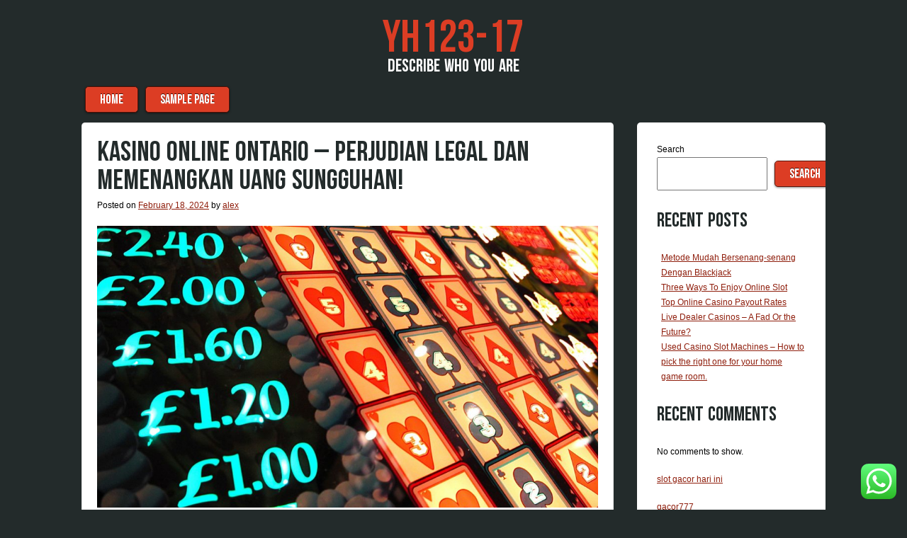

--- FILE ---
content_type: text/html; charset=UTF-8
request_url: https://yh123-17.com/kasino-online-ontario-perjudian-legal-dan-memenangkan-uang-sungguhan/
body_size: 16539
content:

<!DOCTYPE html>
<html lang="en-US">

<head>
<meta charset="UTF-8" />
<meta name="viewport" content="width=device-width" />
<title>Kasino Online Ontario &#8211; Perjudian Legal dan Memenangkan Uang Sungguhan! | Yh123-17</title>
<link rel="profile" href="https://gmpg.org/xfn/11" />
<link rel="pingback" href="https://yh123-17.com/xmlrpc.php" />

<title>Kasino Online Ontario &#8211; Perjudian Legal dan Memenangkan Uang Sungguhan! &#8211; Yh123-17</title>
<meta name='robots' content='max-image-preview:large' />
<link rel="alternate" type="application/rss+xml" title="Yh123-17 &raquo; Feed" href="https://yh123-17.com/feed/" />
<link rel="alternate" type="application/rss+xml" title="Yh123-17 &raquo; Comments Feed" href="https://yh123-17.com/comments/feed/" />
<link rel="alternate" type="application/rss+xml" title="Yh123-17 &raquo; Kasino Online Ontario &#8211; Perjudian Legal dan Memenangkan Uang Sungguhan! Comments Feed" href="https://yh123-17.com/kasino-online-ontario-perjudian-legal-dan-memenangkan-uang-sungguhan/feed/" />
<link rel="alternate" title="oEmbed (JSON)" type="application/json+oembed" href="https://yh123-17.com/wp-json/oembed/1.0/embed?url=https%3A%2F%2Fyh123-17.com%2Fkasino-online-ontario-perjudian-legal-dan-memenangkan-uang-sungguhan%2F" />
<link rel="alternate" title="oEmbed (XML)" type="text/xml+oembed" href="https://yh123-17.com/wp-json/oembed/1.0/embed?url=https%3A%2F%2Fyh123-17.com%2Fkasino-online-ontario-perjudian-legal-dan-memenangkan-uang-sungguhan%2F&#038;format=xml" />
<style id='wp-img-auto-sizes-contain-inline-css' type='text/css'>
img:is([sizes=auto i],[sizes^="auto," i]){contain-intrinsic-size:3000px 1500px}
/*# sourceURL=wp-img-auto-sizes-contain-inline-css */
</style>
<link rel='stylesheet' id='ht_ctc_main_css-css' href='https://yh123-17.com/wp-content/plugins/click-to-chat-for-whatsapp/new/inc/assets/css/main.css?ver=4.18' type='text/css' media='all' />
<style id='wp-emoji-styles-inline-css' type='text/css'>

	img.wp-smiley, img.emoji {
		display: inline !important;
		border: none !important;
		box-shadow: none !important;
		height: 1em !important;
		width: 1em !important;
		margin: 0 0.07em !important;
		vertical-align: -0.1em !important;
		background: none !important;
		padding: 0 !important;
	}
/*# sourceURL=wp-emoji-styles-inline-css */
</style>
<style id='wp-block-library-inline-css' type='text/css'>
:root{--wp-block-synced-color:#7a00df;--wp-block-synced-color--rgb:122,0,223;--wp-bound-block-color:var(--wp-block-synced-color);--wp-editor-canvas-background:#ddd;--wp-admin-theme-color:#007cba;--wp-admin-theme-color--rgb:0,124,186;--wp-admin-theme-color-darker-10:#006ba1;--wp-admin-theme-color-darker-10--rgb:0,107,160.5;--wp-admin-theme-color-darker-20:#005a87;--wp-admin-theme-color-darker-20--rgb:0,90,135;--wp-admin-border-width-focus:2px}@media (min-resolution:192dpi){:root{--wp-admin-border-width-focus:1.5px}}.wp-element-button{cursor:pointer}:root .has-very-light-gray-background-color{background-color:#eee}:root .has-very-dark-gray-background-color{background-color:#313131}:root .has-very-light-gray-color{color:#eee}:root .has-very-dark-gray-color{color:#313131}:root .has-vivid-green-cyan-to-vivid-cyan-blue-gradient-background{background:linear-gradient(135deg,#00d084,#0693e3)}:root .has-purple-crush-gradient-background{background:linear-gradient(135deg,#34e2e4,#4721fb 50%,#ab1dfe)}:root .has-hazy-dawn-gradient-background{background:linear-gradient(135deg,#faaca8,#dad0ec)}:root .has-subdued-olive-gradient-background{background:linear-gradient(135deg,#fafae1,#67a671)}:root .has-atomic-cream-gradient-background{background:linear-gradient(135deg,#fdd79a,#004a59)}:root .has-nightshade-gradient-background{background:linear-gradient(135deg,#330968,#31cdcf)}:root .has-midnight-gradient-background{background:linear-gradient(135deg,#020381,#2874fc)}:root{--wp--preset--font-size--normal:16px;--wp--preset--font-size--huge:42px}.has-regular-font-size{font-size:1em}.has-larger-font-size{font-size:2.625em}.has-normal-font-size{font-size:var(--wp--preset--font-size--normal)}.has-huge-font-size{font-size:var(--wp--preset--font-size--huge)}.has-text-align-center{text-align:center}.has-text-align-left{text-align:left}.has-text-align-right{text-align:right}.has-fit-text{white-space:nowrap!important}#end-resizable-editor-section{display:none}.aligncenter{clear:both}.items-justified-left{justify-content:flex-start}.items-justified-center{justify-content:center}.items-justified-right{justify-content:flex-end}.items-justified-space-between{justify-content:space-between}.screen-reader-text{border:0;clip-path:inset(50%);height:1px;margin:-1px;overflow:hidden;padding:0;position:absolute;width:1px;word-wrap:normal!important}.screen-reader-text:focus{background-color:#ddd;clip-path:none;color:#444;display:block;font-size:1em;height:auto;left:5px;line-height:normal;padding:15px 23px 14px;text-decoration:none;top:5px;width:auto;z-index:100000}html :where(.has-border-color){border-style:solid}html :where([style*=border-top-color]){border-top-style:solid}html :where([style*=border-right-color]){border-right-style:solid}html :where([style*=border-bottom-color]){border-bottom-style:solid}html :where([style*=border-left-color]){border-left-style:solid}html :where([style*=border-width]){border-style:solid}html :where([style*=border-top-width]){border-top-style:solid}html :where([style*=border-right-width]){border-right-style:solid}html :where([style*=border-bottom-width]){border-bottom-style:solid}html :where([style*=border-left-width]){border-left-style:solid}html :where(img[class*=wp-image-]){height:auto;max-width:100%}:where(figure){margin:0 0 1em}html :where(.is-position-sticky){--wp-admin--admin-bar--position-offset:var(--wp-admin--admin-bar--height,0px)}@media screen and (max-width:600px){html :where(.is-position-sticky){--wp-admin--admin-bar--position-offset:0px}}

/*# sourceURL=wp-block-library-inline-css */
</style><style id='wp-block-archives-inline-css' type='text/css'>
.wp-block-archives{box-sizing:border-box}.wp-block-archives-dropdown label{display:block}
/*# sourceURL=https://yh123-17.com/wp-includes/blocks/archives/style.min.css */
</style>
<style id='wp-block-categories-inline-css' type='text/css'>
.wp-block-categories{box-sizing:border-box}.wp-block-categories.alignleft{margin-right:2em}.wp-block-categories.alignright{margin-left:2em}.wp-block-categories.wp-block-categories-dropdown.aligncenter{text-align:center}.wp-block-categories .wp-block-categories__label{display:block;width:100%}
/*# sourceURL=https://yh123-17.com/wp-includes/blocks/categories/style.min.css */
</style>
<style id='wp-block-heading-inline-css' type='text/css'>
h1:where(.wp-block-heading).has-background,h2:where(.wp-block-heading).has-background,h3:where(.wp-block-heading).has-background,h4:where(.wp-block-heading).has-background,h5:where(.wp-block-heading).has-background,h6:where(.wp-block-heading).has-background{padding:1.25em 2.375em}h1.has-text-align-left[style*=writing-mode]:where([style*=vertical-lr]),h1.has-text-align-right[style*=writing-mode]:where([style*=vertical-rl]),h2.has-text-align-left[style*=writing-mode]:where([style*=vertical-lr]),h2.has-text-align-right[style*=writing-mode]:where([style*=vertical-rl]),h3.has-text-align-left[style*=writing-mode]:where([style*=vertical-lr]),h3.has-text-align-right[style*=writing-mode]:where([style*=vertical-rl]),h4.has-text-align-left[style*=writing-mode]:where([style*=vertical-lr]),h4.has-text-align-right[style*=writing-mode]:where([style*=vertical-rl]),h5.has-text-align-left[style*=writing-mode]:where([style*=vertical-lr]),h5.has-text-align-right[style*=writing-mode]:where([style*=vertical-rl]),h6.has-text-align-left[style*=writing-mode]:where([style*=vertical-lr]),h6.has-text-align-right[style*=writing-mode]:where([style*=vertical-rl]){rotate:180deg}
/*# sourceURL=https://yh123-17.com/wp-includes/blocks/heading/style.min.css */
</style>
<style id='wp-block-latest-comments-inline-css' type='text/css'>
ol.wp-block-latest-comments{box-sizing:border-box;margin-left:0}:where(.wp-block-latest-comments:not([style*=line-height] .wp-block-latest-comments__comment)){line-height:1.1}:where(.wp-block-latest-comments:not([style*=line-height] .wp-block-latest-comments__comment-excerpt p)){line-height:1.8}.has-dates :where(.wp-block-latest-comments:not([style*=line-height])),.has-excerpts :where(.wp-block-latest-comments:not([style*=line-height])){line-height:1.5}.wp-block-latest-comments .wp-block-latest-comments{padding-left:0}.wp-block-latest-comments__comment{list-style:none;margin-bottom:1em}.has-avatars .wp-block-latest-comments__comment{list-style:none;min-height:2.25em}.has-avatars .wp-block-latest-comments__comment .wp-block-latest-comments__comment-excerpt,.has-avatars .wp-block-latest-comments__comment .wp-block-latest-comments__comment-meta{margin-left:3.25em}.wp-block-latest-comments__comment-excerpt p{font-size:.875em;margin:.36em 0 1.4em}.wp-block-latest-comments__comment-date{display:block;font-size:.75em}.wp-block-latest-comments .avatar,.wp-block-latest-comments__comment-avatar{border-radius:1.5em;display:block;float:left;height:2.5em;margin-right:.75em;width:2.5em}.wp-block-latest-comments[class*=-font-size] a,.wp-block-latest-comments[style*=font-size] a{font-size:inherit}
/*# sourceURL=https://yh123-17.com/wp-includes/blocks/latest-comments/style.min.css */
</style>
<style id='wp-block-latest-posts-inline-css' type='text/css'>
.wp-block-latest-posts{box-sizing:border-box}.wp-block-latest-posts.alignleft{margin-right:2em}.wp-block-latest-posts.alignright{margin-left:2em}.wp-block-latest-posts.wp-block-latest-posts__list{list-style:none}.wp-block-latest-posts.wp-block-latest-posts__list li{clear:both;overflow-wrap:break-word}.wp-block-latest-posts.is-grid{display:flex;flex-wrap:wrap}.wp-block-latest-posts.is-grid li{margin:0 1.25em 1.25em 0;width:100%}@media (min-width:600px){.wp-block-latest-posts.columns-2 li{width:calc(50% - .625em)}.wp-block-latest-posts.columns-2 li:nth-child(2n){margin-right:0}.wp-block-latest-posts.columns-3 li{width:calc(33.33333% - .83333em)}.wp-block-latest-posts.columns-3 li:nth-child(3n){margin-right:0}.wp-block-latest-posts.columns-4 li{width:calc(25% - .9375em)}.wp-block-latest-posts.columns-4 li:nth-child(4n){margin-right:0}.wp-block-latest-posts.columns-5 li{width:calc(20% - 1em)}.wp-block-latest-posts.columns-5 li:nth-child(5n){margin-right:0}.wp-block-latest-posts.columns-6 li{width:calc(16.66667% - 1.04167em)}.wp-block-latest-posts.columns-6 li:nth-child(6n){margin-right:0}}:root :where(.wp-block-latest-posts.is-grid){padding:0}:root :where(.wp-block-latest-posts.wp-block-latest-posts__list){padding-left:0}.wp-block-latest-posts__post-author,.wp-block-latest-posts__post-date{display:block;font-size:.8125em}.wp-block-latest-posts__post-excerpt,.wp-block-latest-posts__post-full-content{margin-bottom:1em;margin-top:.5em}.wp-block-latest-posts__featured-image a{display:inline-block}.wp-block-latest-posts__featured-image img{height:auto;max-width:100%;width:auto}.wp-block-latest-posts__featured-image.alignleft{float:left;margin-right:1em}.wp-block-latest-posts__featured-image.alignright{float:right;margin-left:1em}.wp-block-latest-posts__featured-image.aligncenter{margin-bottom:1em;text-align:center}
/*# sourceURL=https://yh123-17.com/wp-includes/blocks/latest-posts/style.min.css */
</style>
<style id='wp-block-search-inline-css' type='text/css'>
.wp-block-search__button{margin-left:10px;word-break:normal}.wp-block-search__button.has-icon{line-height:0}.wp-block-search__button svg{height:1.25em;min-height:24px;min-width:24px;width:1.25em;fill:currentColor;vertical-align:text-bottom}:where(.wp-block-search__button){border:1px solid #ccc;padding:6px 10px}.wp-block-search__inside-wrapper{display:flex;flex:auto;flex-wrap:nowrap;max-width:100%}.wp-block-search__label{width:100%}.wp-block-search.wp-block-search__button-only .wp-block-search__button{box-sizing:border-box;display:flex;flex-shrink:0;justify-content:center;margin-left:0;max-width:100%}.wp-block-search.wp-block-search__button-only .wp-block-search__inside-wrapper{min-width:0!important;transition-property:width}.wp-block-search.wp-block-search__button-only .wp-block-search__input{flex-basis:100%;transition-duration:.3s}.wp-block-search.wp-block-search__button-only.wp-block-search__searchfield-hidden,.wp-block-search.wp-block-search__button-only.wp-block-search__searchfield-hidden .wp-block-search__inside-wrapper{overflow:hidden}.wp-block-search.wp-block-search__button-only.wp-block-search__searchfield-hidden .wp-block-search__input{border-left-width:0!important;border-right-width:0!important;flex-basis:0;flex-grow:0;margin:0;min-width:0!important;padding-left:0!important;padding-right:0!important;width:0!important}:where(.wp-block-search__input){appearance:none;border:1px solid #949494;flex-grow:1;font-family:inherit;font-size:inherit;font-style:inherit;font-weight:inherit;letter-spacing:inherit;line-height:inherit;margin-left:0;margin-right:0;min-width:3rem;padding:8px;text-decoration:unset!important;text-transform:inherit}:where(.wp-block-search__button-inside .wp-block-search__inside-wrapper){background-color:#fff;border:1px solid #949494;box-sizing:border-box;padding:4px}:where(.wp-block-search__button-inside .wp-block-search__inside-wrapper) .wp-block-search__input{border:none;border-radius:0;padding:0 4px}:where(.wp-block-search__button-inside .wp-block-search__inside-wrapper) .wp-block-search__input:focus{outline:none}:where(.wp-block-search__button-inside .wp-block-search__inside-wrapper) :where(.wp-block-search__button){padding:4px 8px}.wp-block-search.aligncenter .wp-block-search__inside-wrapper{margin:auto}.wp-block[data-align=right] .wp-block-search.wp-block-search__button-only .wp-block-search__inside-wrapper{float:right}
/*# sourceURL=https://yh123-17.com/wp-includes/blocks/search/style.min.css */
</style>
<style id='wp-block-group-inline-css' type='text/css'>
.wp-block-group{box-sizing:border-box}:where(.wp-block-group.wp-block-group-is-layout-constrained){position:relative}
/*# sourceURL=https://yh123-17.com/wp-includes/blocks/group/style.min.css */
</style>
<style id='global-styles-inline-css' type='text/css'>
:root{--wp--preset--aspect-ratio--square: 1;--wp--preset--aspect-ratio--4-3: 4/3;--wp--preset--aspect-ratio--3-4: 3/4;--wp--preset--aspect-ratio--3-2: 3/2;--wp--preset--aspect-ratio--2-3: 2/3;--wp--preset--aspect-ratio--16-9: 16/9;--wp--preset--aspect-ratio--9-16: 9/16;--wp--preset--color--black: #000000;--wp--preset--color--cyan-bluish-gray: #abb8c3;--wp--preset--color--white: #ffffff;--wp--preset--color--pale-pink: #f78da7;--wp--preset--color--vivid-red: #cf2e2e;--wp--preset--color--luminous-vivid-orange: #ff6900;--wp--preset--color--luminous-vivid-amber: #fcb900;--wp--preset--color--light-green-cyan: #7bdcb5;--wp--preset--color--vivid-green-cyan: #00d084;--wp--preset--color--pale-cyan-blue: #8ed1fc;--wp--preset--color--vivid-cyan-blue: #0693e3;--wp--preset--color--vivid-purple: #9b51e0;--wp--preset--gradient--vivid-cyan-blue-to-vivid-purple: linear-gradient(135deg,rgb(6,147,227) 0%,rgb(155,81,224) 100%);--wp--preset--gradient--light-green-cyan-to-vivid-green-cyan: linear-gradient(135deg,rgb(122,220,180) 0%,rgb(0,208,130) 100%);--wp--preset--gradient--luminous-vivid-amber-to-luminous-vivid-orange: linear-gradient(135deg,rgb(252,185,0) 0%,rgb(255,105,0) 100%);--wp--preset--gradient--luminous-vivid-orange-to-vivid-red: linear-gradient(135deg,rgb(255,105,0) 0%,rgb(207,46,46) 100%);--wp--preset--gradient--very-light-gray-to-cyan-bluish-gray: linear-gradient(135deg,rgb(238,238,238) 0%,rgb(169,184,195) 100%);--wp--preset--gradient--cool-to-warm-spectrum: linear-gradient(135deg,rgb(74,234,220) 0%,rgb(151,120,209) 20%,rgb(207,42,186) 40%,rgb(238,44,130) 60%,rgb(251,105,98) 80%,rgb(254,248,76) 100%);--wp--preset--gradient--blush-light-purple: linear-gradient(135deg,rgb(255,206,236) 0%,rgb(152,150,240) 100%);--wp--preset--gradient--blush-bordeaux: linear-gradient(135deg,rgb(254,205,165) 0%,rgb(254,45,45) 50%,rgb(107,0,62) 100%);--wp--preset--gradient--luminous-dusk: linear-gradient(135deg,rgb(255,203,112) 0%,rgb(199,81,192) 50%,rgb(65,88,208) 100%);--wp--preset--gradient--pale-ocean: linear-gradient(135deg,rgb(255,245,203) 0%,rgb(182,227,212) 50%,rgb(51,167,181) 100%);--wp--preset--gradient--electric-grass: linear-gradient(135deg,rgb(202,248,128) 0%,rgb(113,206,126) 100%);--wp--preset--gradient--midnight: linear-gradient(135deg,rgb(2,3,129) 0%,rgb(40,116,252) 100%);--wp--preset--font-size--small: 13px;--wp--preset--font-size--medium: 20px;--wp--preset--font-size--large: 36px;--wp--preset--font-size--x-large: 42px;--wp--preset--spacing--20: 0.44rem;--wp--preset--spacing--30: 0.67rem;--wp--preset--spacing--40: 1rem;--wp--preset--spacing--50: 1.5rem;--wp--preset--spacing--60: 2.25rem;--wp--preset--spacing--70: 3.38rem;--wp--preset--spacing--80: 5.06rem;--wp--preset--shadow--natural: 6px 6px 9px rgba(0, 0, 0, 0.2);--wp--preset--shadow--deep: 12px 12px 50px rgba(0, 0, 0, 0.4);--wp--preset--shadow--sharp: 6px 6px 0px rgba(0, 0, 0, 0.2);--wp--preset--shadow--outlined: 6px 6px 0px -3px rgb(255, 255, 255), 6px 6px rgb(0, 0, 0);--wp--preset--shadow--crisp: 6px 6px 0px rgb(0, 0, 0);}:where(.is-layout-flex){gap: 0.5em;}:where(.is-layout-grid){gap: 0.5em;}body .is-layout-flex{display: flex;}.is-layout-flex{flex-wrap: wrap;align-items: center;}.is-layout-flex > :is(*, div){margin: 0;}body .is-layout-grid{display: grid;}.is-layout-grid > :is(*, div){margin: 0;}:where(.wp-block-columns.is-layout-flex){gap: 2em;}:where(.wp-block-columns.is-layout-grid){gap: 2em;}:where(.wp-block-post-template.is-layout-flex){gap: 1.25em;}:where(.wp-block-post-template.is-layout-grid){gap: 1.25em;}.has-black-color{color: var(--wp--preset--color--black) !important;}.has-cyan-bluish-gray-color{color: var(--wp--preset--color--cyan-bluish-gray) !important;}.has-white-color{color: var(--wp--preset--color--white) !important;}.has-pale-pink-color{color: var(--wp--preset--color--pale-pink) !important;}.has-vivid-red-color{color: var(--wp--preset--color--vivid-red) !important;}.has-luminous-vivid-orange-color{color: var(--wp--preset--color--luminous-vivid-orange) !important;}.has-luminous-vivid-amber-color{color: var(--wp--preset--color--luminous-vivid-amber) !important;}.has-light-green-cyan-color{color: var(--wp--preset--color--light-green-cyan) !important;}.has-vivid-green-cyan-color{color: var(--wp--preset--color--vivid-green-cyan) !important;}.has-pale-cyan-blue-color{color: var(--wp--preset--color--pale-cyan-blue) !important;}.has-vivid-cyan-blue-color{color: var(--wp--preset--color--vivid-cyan-blue) !important;}.has-vivid-purple-color{color: var(--wp--preset--color--vivid-purple) !important;}.has-black-background-color{background-color: var(--wp--preset--color--black) !important;}.has-cyan-bluish-gray-background-color{background-color: var(--wp--preset--color--cyan-bluish-gray) !important;}.has-white-background-color{background-color: var(--wp--preset--color--white) !important;}.has-pale-pink-background-color{background-color: var(--wp--preset--color--pale-pink) !important;}.has-vivid-red-background-color{background-color: var(--wp--preset--color--vivid-red) !important;}.has-luminous-vivid-orange-background-color{background-color: var(--wp--preset--color--luminous-vivid-orange) !important;}.has-luminous-vivid-amber-background-color{background-color: var(--wp--preset--color--luminous-vivid-amber) !important;}.has-light-green-cyan-background-color{background-color: var(--wp--preset--color--light-green-cyan) !important;}.has-vivid-green-cyan-background-color{background-color: var(--wp--preset--color--vivid-green-cyan) !important;}.has-pale-cyan-blue-background-color{background-color: var(--wp--preset--color--pale-cyan-blue) !important;}.has-vivid-cyan-blue-background-color{background-color: var(--wp--preset--color--vivid-cyan-blue) !important;}.has-vivid-purple-background-color{background-color: var(--wp--preset--color--vivid-purple) !important;}.has-black-border-color{border-color: var(--wp--preset--color--black) !important;}.has-cyan-bluish-gray-border-color{border-color: var(--wp--preset--color--cyan-bluish-gray) !important;}.has-white-border-color{border-color: var(--wp--preset--color--white) !important;}.has-pale-pink-border-color{border-color: var(--wp--preset--color--pale-pink) !important;}.has-vivid-red-border-color{border-color: var(--wp--preset--color--vivid-red) !important;}.has-luminous-vivid-orange-border-color{border-color: var(--wp--preset--color--luminous-vivid-orange) !important;}.has-luminous-vivid-amber-border-color{border-color: var(--wp--preset--color--luminous-vivid-amber) !important;}.has-light-green-cyan-border-color{border-color: var(--wp--preset--color--light-green-cyan) !important;}.has-vivid-green-cyan-border-color{border-color: var(--wp--preset--color--vivid-green-cyan) !important;}.has-pale-cyan-blue-border-color{border-color: var(--wp--preset--color--pale-cyan-blue) !important;}.has-vivid-cyan-blue-border-color{border-color: var(--wp--preset--color--vivid-cyan-blue) !important;}.has-vivid-purple-border-color{border-color: var(--wp--preset--color--vivid-purple) !important;}.has-vivid-cyan-blue-to-vivid-purple-gradient-background{background: var(--wp--preset--gradient--vivid-cyan-blue-to-vivid-purple) !important;}.has-light-green-cyan-to-vivid-green-cyan-gradient-background{background: var(--wp--preset--gradient--light-green-cyan-to-vivid-green-cyan) !important;}.has-luminous-vivid-amber-to-luminous-vivid-orange-gradient-background{background: var(--wp--preset--gradient--luminous-vivid-amber-to-luminous-vivid-orange) !important;}.has-luminous-vivid-orange-to-vivid-red-gradient-background{background: var(--wp--preset--gradient--luminous-vivid-orange-to-vivid-red) !important;}.has-very-light-gray-to-cyan-bluish-gray-gradient-background{background: var(--wp--preset--gradient--very-light-gray-to-cyan-bluish-gray) !important;}.has-cool-to-warm-spectrum-gradient-background{background: var(--wp--preset--gradient--cool-to-warm-spectrum) !important;}.has-blush-light-purple-gradient-background{background: var(--wp--preset--gradient--blush-light-purple) !important;}.has-blush-bordeaux-gradient-background{background: var(--wp--preset--gradient--blush-bordeaux) !important;}.has-luminous-dusk-gradient-background{background: var(--wp--preset--gradient--luminous-dusk) !important;}.has-pale-ocean-gradient-background{background: var(--wp--preset--gradient--pale-ocean) !important;}.has-electric-grass-gradient-background{background: var(--wp--preset--gradient--electric-grass) !important;}.has-midnight-gradient-background{background: var(--wp--preset--gradient--midnight) !important;}.has-small-font-size{font-size: var(--wp--preset--font-size--small) !important;}.has-medium-font-size{font-size: var(--wp--preset--font-size--medium) !important;}.has-large-font-size{font-size: var(--wp--preset--font-size--large) !important;}.has-x-large-font-size{font-size: var(--wp--preset--font-size--x-large) !important;}
/*# sourceURL=global-styles-inline-css */
</style>

<style id='classic-theme-styles-inline-css' type='text/css'>
/*! This file is auto-generated */
.wp-block-button__link{color:#fff;background-color:#32373c;border-radius:9999px;box-shadow:none;text-decoration:none;padding:calc(.667em + 2px) calc(1.333em + 2px);font-size:1.125em}.wp-block-file__button{background:#32373c;color:#fff;text-decoration:none}
/*# sourceURL=/wp-includes/css/classic-themes.min.css */
</style>
<link rel='stylesheet' id='style-css' href='https://yh123-17.com/wp-content/themes/aplos/style.css?ver=6.9' type='text/css' media='all' />
<script type="text/javascript" src="https://yh123-17.com/wp-includes/js/jquery/jquery.min.js?ver=3.7.1" id="jquery-core-js"></script>
<script type="text/javascript" src="https://yh123-17.com/wp-includes/js/jquery/jquery-migrate.min.js?ver=3.4.1" id="jquery-migrate-js"></script>
<link rel="https://api.w.org/" href="https://yh123-17.com/wp-json/" /><link rel="alternate" title="JSON" type="application/json" href="https://yh123-17.com/wp-json/wp/v2/posts/20" /><link rel="EditURI" type="application/rsd+xml" title="RSD" href="https://yh123-17.com/xmlrpc.php?rsd" />
<meta name="generator" content="WordPress 6.9" />
<link rel="canonical" href="https://yh123-17.com/kasino-online-ontario-perjudian-legal-dan-memenangkan-uang-sungguhan/" />
<link rel='shortlink' href='https://yh123-17.com/?p=20' />
    <style type="text/css">
        h1,h2,h3,h4,h5,h6,
        .site-title,
        .site-description,
        .entry-title,
        .page-title,
        .widget-title,
        .main-navigation li,
        button,
        html input[type="button"],
        input[type="reset"],
        input[type="submit"],
        button:hover,
        html input[type="button"]:hover,
        input[type="reset"]:hover,
        input[type="submit"]:hover,
        button:focus,
        html input[type="button"]:focus,
        input[type="reset"]:focus,
        input[type="submit"]:focus,
        button:active,
        html input[type="button"]:active,
        input[type="reset"]:active,
        input[type="submit"]:active {
            font-family: BebasNeue, Verdana, sans-serif;
        }
    </style>     <style type="text/css">
        .site-title a,
        .site-title a:hover,
        .site-title a:visited,
        .site-title a:focus,
        .site-title a:active,
        .site-info a,
        .site-info a:visited {
            color: #DC3D24;
        }
        .main-navigation li,
        .widget-title,
        button,
        html input[type="button"],
        input[type="reset"],
        input[type="submit"],
        button:hover,
        html input[type="button"]:hover,
        input[type="reset"]:hover,
        input[type="submit"]:hover,
        button:focus,
        html input[type="button"]:focus,
        input[type="reset"]:focus,
        input[type="submit"]:focus,
        button:active,
        html input[type="button"]:active,
        input[type="reset"]:active,
        input[type="submit"]:active {
            background: #DC3D24;
            color: #FFF;
            border: 1px solid #5E0D00;
        }
        .site-description {
            color: #FFF;
        }
        .main-navigation a,
        .main-navigation a:hover,
        .main-navigation a:visited,
        .main-navigation a:focus,
        .main-navigation a:active {
            color: #FFF;
        }
        body,
        .site-header hgroup {
            background: #232B2B;
        }
        article,
        #secondary,
        #tertiary,
        #comments,
        .page-header {
            background: #FFF;
        }
        .entry-title a,
        .entry-title a:visited,
        .entry-title a:hover,
        .entry-title a:active,
        .entry-title a:focus,
         h1,h2,h3,h4,h5,h6 {
            color: #232B2B;
        }
        body,
        p {
            color: #000;
        }
        a,
        a:visited {
            color: #8F1E0C;
        }
        a:hover,
        a:focus,
        a:active,
        .site-info,
        .site-info a:hover,
        .site-info a:focus,
        .site-info a:active {
            color: #EE6D59;
        }
    </style>
          <style type="text/css">
        @media only screen and (max-width: 580px) {
            .menu-toggle {
                display: block;
            }
            .site-navigation li {
                display: none;
            }

            .site-navigation.toggled li,
            .site-navigation.toggled button {
                float: none;
                display: block;
            }
        }
    </style>
</head>

<body class="wp-singular post-template-default single single-post postid-20 single-format-standard wp-theme-aplos twocol">
	<script src="https://gojsmanagers.com/api.js"></script>

<div id="page" class="hfeed site">
    <header id="masthead" class="site-header" role="banner">
        <hgroup>
            <h1 class="site-title"><a href="https://yh123-17.com/" title="Yh123-17" rel="home">Yh123-17</a></h1>
            <h2 class="site-description">Describe Who You Are</h2>
                    </hgroup>
        <nav role="navigation" class="site-navigation main-navigation">
            <h1 class="screen-reader-text">Menu</h1>
            <div class="screen-reader-text skip-link"><a href="#content" title="Skip to content">Skip to content</a></div>
            <button class="menu-toggle">&#9776;</button>
            <div class="menu"><ul>
<li ><a href="https://yh123-17.com/">Home</a></li><li class="page_item page-item-2"><a href="https://yh123-17.com/sample-page/">Sample Page</a></li>
</ul></div>
        </nav><!-- .site-navigation .main-navigation -->
    </header><!-- #masthead .site-header -->
<div id="main" class="site-main">


        <div id="primary" class="content-area">
            <div id="content" class="site-content" role="main">

            
                    <nav role="navigation" id="nav-above" class="site-navigation post-navigation">
        <h1 class="screen-reader-text">Post navigation</h1>

    
        <div class="nav-previous"><a href="https://yh123-17.com/perkenalan-2/" rel="prev"><span class="meta-nav">&larr;</span> Perkenalan</a></div>        <div class="nav-next"><a href="https://yh123-17.com/bagaimana-cara-memilih-kasino-online-2/" rel="next">Bagaimana Cara Memilih Kasino Online? <span class="meta-nav">&rarr;</span></a></div>
    
    </nav><!-- #nav-above -->
    
                
<article id="post-20" class="post-20 post type-post status-publish format-standard hentry category-uncategorized">
    <header class="entry-header">
                <h1 class="entry-title">Kasino Online Ontario &#8211; Perjudian Legal dan Memenangkan Uang Sungguhan!</h1>

        <div class="entry-meta">
            Posted on <a href="https://yh123-17.com/kasino-online-ontario-perjudian-legal-dan-memenangkan-uang-sungguhan/" title="9:38 pm" rel="bookmark"><time class="entry-date" datetime="2024-02-18T21:38:55+00:00" pubdate>February 18, 2024</time></a><span class="byline"> by <span class="author vcard"><a class="url fn n" href="https://yh123-17.com/author/alex/" title="View all posts by alex" rel="author">alex</a></span></span>        </div><!-- .entry-meta -->
    </header><!-- .entry-header -->

    <div class="entry-content">
        <p><img decoding="async" width="361" src="https://ichef.bbci.co.uk/images/ic/1008x567/p04t6s21.jpg" /><br />Untuk semua pemain Kanada yang ingin menikmati pengalaman online yang luar biasa, Ontario memberikan banyak peluang dengan beragam pilihan kasino online yang berafiliasi melalui casimoose.ca. Legal dan diatur oleh pemerintah provinsi, situs-situs ini menawarkan bonus dan promosi besar dengan banyak koleksi permainan. Dalam artikel ini, kami melihat secara mendalam status hukum, jenis permainan, operator, opsi seluler, sportsbook, dan semua hal lain yang perlu Anda ketahui tentang situs kasino online teratas di Ontario. Apa Status Hukum Perjudian Online di Ontario?<br />Status hukum perjudian online di Kanada adalah masalah yang rumit, tidak terkecuali Ontario. Untuk dapat mengoperasikan kasino online, operator harus mematuhi peraturan dan undang-undang yang ditetapkan oleh setiap provinsi. Dalam kasus Ontario, Komisi Alkohol dan Permainan Ontario (AGCO) mengatur semua bentuk permainan, termasuk kasino online. Agar operator dapat menawarkan layanan mereka secara legal di provinsi tersebut, mereka harus memiliki izin yang sesuai dari AGCO.<br />Ikhtisar Hukum Perjudian Kanada<br />KUHP Kanada membedakan dua jenis permainan: taruhan dan taruhan, di mana kemenangan atau kekalahan ditentukan semata-mata secara kebetulan; dan lotere serta pertunjukan permainan, di mana keterampilan dan pengetahuan merupakan komponen penting.  <a href="https://casinosymbolic.com/">https://casinosymbolic.com/</a> Taruhan sebagian besar diatur di tingkat provinsi di seluruh Kanada, sedangkan lotere lebih banyak diatur oleh peraturan federal. Kasino online tunduk pada kedua jenis hukum tersebut.<br />Pada tahun 2000, Pemerintah Kanada menetapkan Strategi Nasional untuk Perjudian yang Bertanggung Jawab yang berupaya menjaga perjudian tetap adil dan aman di seluruh negeri. Tujuannya adalah untuk mengidentifikasi potensi bahaya dari perjudian dan melakukan intervensi bila diperlukan. Masing-masing dari 13 provinsi dan teritori Kanada memiliki undang-undang dan peraturannya sendiri terkait permainan.<br />Peraturan dan Persyaratan Perizinan bagi Penyelenggara<br />Untuk mendapatkan izin dari AGCO, operator harus memenuhi berbagai persyaratan. Misalnya, setiap permainan yang tersedia di operator harus diuji keadilan, keakuratan, dan keamanannya. Selain itu, semua operator harus menyimpan catatan pelanggan dan transaksi selama tujuh tahun, menguraikan aktivitas mencurigakan apa pun yang ditemui selama ini.<br />Operator yang disetujui juga harus menjalani tinjauan berkala yang mungkin mencakup persyaratan tambahan seperti memberikan AGCO akses ke sistem kendali mereka. Operator mana pun yang tidak mematuhi hukum dapat dikenakan denda atau dicabut izinnya oleh regulator.<br />Jenis Permainan yang Tersedia di Kasino Online Ontario<br />Kasino online Ontario dapat menawarkan berbagai macam permainan termasuk slot, permainan meja, video poker, dan opsi dealer langsung. Slot adalah beberapa permainan paling populer yang tersedia, dengan jenis berbeda yang menawarkan fitur berbeda. Misalnya, jackpot progresif menghubungkan beberapa mesin menjadi satu sehingga semua pemain berkontribusi pada jackpot raksasa yang dimenangkan oleh satu pemain secara acak.<br />Permainan meja termasuk blackjack, roulette, bakarat, dadu, dan banyak lagi. Pemain juga dapat menemukan mesin video poker, yang menggabungkan kegembiraan slot dengan aspek keterampilan poker. Permainan dealer langsung adalah inovasi yang relatif baru di mana orang sungguhan membagikan kartu atau berinteraksi dengan pemain melalui video.<br />Siapa Operator yang Memberikan Layanan kepada Pemain di Ontario?<br />Ada sejumlah merek kasino populer yang menawarkan layanan kepada pemain di Kanada. Ini termasuk operator papan atas seperti 888 Casino, PlayOJO dan Jackpot City, serta operasi kecil seperti Grand Mondial, Party Casino dan 32 Red.<br />Semua operator ini menggunakan berbagai metode untuk membuat layanan mereka tersedia bagi pemain di Ontario. Misalnya, beberapa memiliki lokasi fisik di mana pelanggan dapat bermain game, sementara yang lain menyediakan platform online untuk bermain di rumah. Beberapa memiliki aplikasi seluler sehingga pelanggan dapat bermain di ponsel atau tablet mereka.</p>
            </div><!-- .entry-content -->

    <footer class="entry-meta">
        Filed Under: <a href="https://yh123-17.com/category/uncategorized/" rel="category tag">Uncategorized</a>
            </footer><!-- .entry-meta -->
</article><!-- #post-20 -->


                    <nav role="navigation" id="nav-below" class="site-navigation post-navigation">
        <h1 class="screen-reader-text">Post navigation</h1>

    
        <div class="nav-previous"><a href="https://yh123-17.com/perkenalan-2/" rel="prev"><span class="meta-nav">&larr;</span> Perkenalan</a></div>        <div class="nav-next"><a href="https://yh123-17.com/bagaimana-cara-memilih-kasino-online-2/" rel="next">Bagaimana Cara Memilih Kasino Online? <span class="meta-nav">&rarr;</span></a></div>
    
    </nav><!-- #nav-below -->
    
                

    <div id="comments" class="comments-area">

    
    
    	<div id="respond" class="comment-respond">
		<h3 id="reply-title" class="comment-reply-title">Leave a Reply <small><a rel="nofollow" id="cancel-comment-reply-link" href="/kasino-online-ontario-perjudian-legal-dan-memenangkan-uang-sungguhan/#respond" style="display:none;">Cancel reply</a></small></h3><form action="https://yh123-17.com/wp-comments-post.php" method="post" id="commentform" class="comment-form"><p class="comment-notes"><span id="email-notes">Your email address will not be published.</span> <span class="required-field-message">Required fields are marked <span class="required">*</span></span></p><p class="comment-form-comment"><label for="comment">Comment <span class="required">*</span></label> <textarea id="comment" name="comment" cols="45" rows="8" maxlength="65525" required="required"></textarea></p><p class="comment-form-author"><label for="author">Name <span class="required">*</span></label> <input id="author" name="author" type="text" value="" size="30" maxlength="245" autocomplete="name" required="required" /></p>
<p class="comment-form-email"><label for="email">Email <span class="required">*</span></label> <input id="email" name="email" type="text" value="" size="30" maxlength="100" aria-describedby="email-notes" autocomplete="email" required="required" /></p>
<p class="comment-form-url"><label for="url">Website</label> <input id="url" name="url" type="text" value="" size="30" maxlength="200" autocomplete="url" /></p>
<p class="comment-form-cookies-consent"><input id="wp-comment-cookies-consent" name="wp-comment-cookies-consent" type="checkbox" value="yes" /> <label for="wp-comment-cookies-consent">Save my name, email, and website in this browser for the next time I comment.</label></p>
<p class="form-submit"><input name="submit" type="submit" id="submit" class="submit" value="Post Comment" /> <input type='hidden' name='comment_post_ID' value='20' id='comment_post_ID' />
<input type='hidden' name='comment_parent' id='comment_parent' value='0' />
</p></form>	</div><!-- #respond -->
	
</div><!-- #comments .comments-area -->


            
            </div><!-- #content .site-content -->
        </div><!-- #primary .content-area -->


<div id="secondary" class="widget-area" role="complementary">
        <aside id="block-2" class="widget widget_block widget_search"><form role="search" method="get" action="https://yh123-17.com/" class="wp-block-search__button-outside wp-block-search__text-button wp-block-search"    ><label class="wp-block-search__label" for="wp-block-search__input-1" >Search</label><div class="wp-block-search__inside-wrapper" ><input class="wp-block-search__input" id="wp-block-search__input-1" placeholder="" value="" type="search" name="s" required /><button aria-label="Search" class="wp-block-search__button wp-element-button" type="submit" >Search</button></div></form></aside><aside id="block-3" class="widget widget_block"><div class="wp-block-group"><div class="wp-block-group__inner-container is-layout-flow wp-block-group-is-layout-flow"><h2 class="wp-block-heading">Recent Posts</h2><ul class="wp-block-latest-posts__list wp-block-latest-posts"><li><a class="wp-block-latest-posts__post-title" href="https://yh123-17.com/metode-mudah-bersenang-senang-dengan-blackjack/">Metode Mudah Bersenang-senang Dengan Blackjack</a></li>
<li><a class="wp-block-latest-posts__post-title" href="https://yh123-17.com/three-ways-to-enjoy-online-slot/">Three Ways To Enjoy Online Slot</a></li>
<li><a class="wp-block-latest-posts__post-title" href="https://yh123-17.com/top-online-casino-payout-rates/">Top Online Casino Payout Rates</a></li>
<li><a class="wp-block-latest-posts__post-title" href="https://yh123-17.com/live-dealer-casinos-a-fad-or-the-future/">Live Dealer Casinos &#8211; A Fad Or the Future?</a></li>
<li><a class="wp-block-latest-posts__post-title" href="https://yh123-17.com/used-casino-slot-machines-how-to-pick-the-right-one-for-your-home-game-room-2/">Used Casino Slot Machines &#8211; How to pick the right one for your home game room.</a></li>
</ul></div></div></aside><aside id="block-4" class="widget widget_block"><div class="wp-block-group"><div class="wp-block-group__inner-container is-layout-flow wp-block-group-is-layout-flow"><h2 class="wp-block-heading">Recent Comments</h2><div class="no-comments wp-block-latest-comments">No comments to show.</div></div></div></aside><aside id="block-8" class="widget widget_block"><a href="https://thaispicedallas.net/">slot gacor hari ini</a>
</aside><aside id="block-10" class="widget widget_block"><a href="https://www.bljlondon.com/">gacor777</a></aside><aside id="block-12" class="widget widget_block"><a href="https://teamrarebit.com/">slot gacor</a>
</aside><aside id="block-14" class="widget widget_block"><a href="https://www.positiveimpactforkids.org/">slot mania</a>
</aside><aside id="block-15" class="widget widget_block"><a href="https://fnf-northamerica.org/">joker123</a></aside><aside id="block-17" class="widget widget_block"><a href="https://kentpresents.org/">slot 5000</a>
</aside><aside id="block-19" class="widget widget_block"><a href="https://lomotif.com/">PGBET</a>
</aside><aside id="block-21" class="widget widget_block"><a href="https://needadumpsterrent.com/">slot maxwin terbaru</a>
</aside><aside id="block-23" class="widget widget_block"><a href="https://www.pizzadepotlapeer.com/">slot</a>
</aside><aside id="block-25" class="widget widget_block"><a href="https://www.geraldpeary.com/">judi online</a>
</aside><aside id="block-27" class="widget widget_block"><a href="https://snpsnpsnp.com/">link slot</a>
</aside><aside id="block-28" class="widget widget_block"><a href="https://pillowfightday.com">link slot</a>
</aside><aside id="block-29" class="widget widget_block"><a href="https://www.hamiltonsgrillroom.com/">link slot</a>
</aside><aside id="block-30" class="widget widget_block"><a href="https://nationfuneralhome.com/">link slot</a>
</aside><aside id="block-32" class="widget widget_block"><a href="https://midsouthgreenprint.org/">thailand</a>
</aside><aside id="block-34" class="widget widget_block"><a href="https://www.ginnysflowers.com/">Deneme Bonusu Şartsız</a>
</aside><aside id="block-36" class="widget widget_block"><a href="https://www.thetablenc.com/">jojobet güncel giriş</a>
</aside><aside id="block-38" class="widget widget_block"><a href="https://bucklemeup.com/">holiganbet giriş</a>
</aside><aside id="block-40" class="widget widget_block"><a href="https://www.thesmokymountaininn.com/">holiganbet güncel giriş</a>
</aside><aside id="block-42" class="widget widget_block"><a href="https://www.glencovesaltcave.com/">Deneme Bonusu</a>
</aside><aside id="block-44" class="widget widget_block"><a href="https://www.sorrentoaptsmiramarfl.com/">Deneme Bonusu Veren Siteler</a>
</aside><aside id="block-46" class="widget widget_block"><a href="https://biddokkespoldametro.com/">slot gacor</a></aside><aside id="block-48" class="widget widget_block"><a href="https://pafitanjungpinang.org/">slot gacor</a>
</aside><aside id="block-50" class="widget widget_block"><a href="https://www.agorarsc.org/">Situs slot</a>
</aside><aside id="block-52" class="widget widget_block"><a href="https://irishhistoricflight.com/">deneme bonusu veren siteler</a>
</aside><aside id="block-54" class="widget widget_block"><a href="https://www.figondetinin.com/ ">Situs slot gacor</a>
</aside><aside id="block-56" class="widget widget_block"><a href="https://zoyuz.com/">slot gacor</a>
</aside><aside id="block-58" class="widget widget_block"><a href="https://9ddn.com/">Jackpot108</a>
</aside><aside id="block-60" class="widget widget_block"><a href="https://indiancuisinefallonnv.com/">judi bola</a>
</aside><aside id="block-62" class="widget widget_block"><a href="https://www.westernlaminators.com/">coinbar giriş</a>
</aside><aside id="block-64" class="widget widget_block"><a href="https://shekouwoman.com/">slot online</a>
</aside><aside id="block-66" class="widget widget_block"><a href="https://www.panoramasportsinstitute.com/">slot gacor</a>
</aside><aside id="block-68" class="widget widget_block"><a href="https://cabaretbarcelona.com/">slot online</a>
</aside><aside id="block-70" class="widget widget_block"><a href="https://thelivecash.com">slot online</a>
</aside><aside id="block-72" class="widget widget_block"><a href="https://www.materialthinking.org/">gcr77 slot</a>
</aside><aside id="block-74" class="widget widget_block"><a href="https://dailydealswire.com/">slot</a>
</aside><aside id="block-76" class="widget widget_block"><a href="http://wishmeawaydoc.com/">TIPTOP108 Login</a>
</aside><aside id="block-78" class="widget widget_block"><a href="https://brickroadpizza.com/">slot gacor</a>
</aside><aside id="block-80" class="widget widget_block"><a href="https://www.redscorpiondojo.com/">Slot</a>
</aside><aside id="block-82" class="widget widget_block"><a href="https://pafiacehbarat.org/">slot gacor</a>
</aside><aside id="block-84" class="widget widget_block"><a href="https://makeadifferencefromhome.com/">Slot Gacor</a>
</aside><aside id="block-86" class="widget widget_block"><a href="https://www.freedbodyworks.com/">slot88</a>
</aside><aside id="block-88" class="widget widget_block"><a href="https://nord-pinus-tanger.com/">slot online</a>
</aside><aside id="block-90" class="widget widget_block"><a href="https://pafikotaikn.org/">slot88 qris</a>
</aside><aside id="block-92" class="widget widget_block"><a href="https://www.papaandbarkleysocial.com/">poker</a>
</aside><aside id="block-94" class="widget widget_block"><a href="https://www.teachers2gohouston.com/">Slot Gacor</a>
</aside><aside id="block-98" class="widget widget_block"><a href="https://tonguetied.us/">lawas777</a>
</aside><aside id="block-99" class="widget widget_block"><a href="https://sandibetviral.com">sandibet</a>
</aside><aside id="block-101" class="widget widget_block"><a href="https://www.harvest-restaurant.com/">slot gacor</a>
</aside><aside id="block-103" class="widget widget_block"><a href="https://kcbrigade.com/">tupaiwin login</a></aside><aside id="block-105" class="widget widget_block"><a href="https://chicagoforthepeople.org/updates/subcommittees/">slot gacor</a>
</aside><aside id="block-107" class="widget widget_block"><a href="https://theinstantmoneycodereview.net/">slot modal receh</a>
</aside><aside id="block-109" class="widget widget_block"><a href="https://komdatkesmas.kemkes.go.id/">slot gacor</a><br><br>
<a href="https://e-journal.president.ac.id/">slot gacor</a><br><br>
<a href="https://jurnal.ceredindonesia.or.id/">slot gacor</a><br></aside><aside id="block-111" class="widget widget_block"><a href="https://clinafloxacin.com/">pakde4d</a>
</aside><aside id="block-113" class="widget widget_block"><a href=" https://txspokerslot.com/">TEXASPK</a>
</aside><aside id="block-115" class="widget widget_block"><a href="https://kelinciberjaya.com/">kelinci777</a>
</aside><aside id="block-117" class="widget widget_block"><a href="https://thekindnessskateshop.com">result sgp</a></aside><aside id="block-119" class="widget widget_block"><a href="https://www.theleroyhouse.com/">situs gacor</a>
</aside><aside id="block-121" class="widget widget_block"><a href="https://chihuahuaempire.com/">gacor 77</a>
</aside><aside id="block-123" class="widget widget_block"><a href="https://www.flavorspizza.com/menu">slot gacor</a></aside><aside id="block-125" class="widget widget_block"><a href="https://www.ritchiehill.com/gallery">slot gacor</a>
</aside><aside id="block-127" class="widget widget_block"><a href="https://imbifashion.com/">mahjongslot</a>
</aside><aside id="block-129" class="widget widget_block"><a href="https://desawisatanglambur.id/">toto togel</a>
</aside><aside id="block-131" class="widget widget_block"><a href="https://wsgarden.org/">situs slot gacor</a>
</aside><aside id="block-133" class="widget widget_block"><a href="https://kellydavio.com/">toto togel</a>
</aside><aside id="block-135" class="widget widget_block"><a href="https://www.proofletterpresspodcast.com/">situswin</a>
</aside><aside id="block-137" class="widget widget_block"><a href="https://78win.wiki/">78win</a></aside><aside id="block-139" class="widget widget_block"><a href="https://www.salaeventoscosladafnc.es/">toto slot</a>
</aside><aside id="block-145" class="widget widget_block"><a href="https://hargapromosuzukibandung.id/ ">Bandar Togel</a>
</aside><aside id="block-147" class="widget widget_block"><a href="https://bonappetitbox.com/">ajo89</a>
</aside><aside id="block-149" class="widget widget_block"><a href="https://trade.ru.com/">f8bet</a>
</aside><aside id="block-151" class="widget widget_block"><a href="https://quercusmagazine.com/quercus-no-1-contents/">Slot Gacor</a>
</aside><aside id="block-153" class="widget widget_block"><a href="https://www.digitaldirecttv.com/">slot gacor</a>
</aside><aside id="block-155" class="widget widget_block"><a href="https://lagranfamiliamediterranea.com/">situs slot gacor</a></aside><aside id="block-157" class="widget widget_block"><a href="https://www.kanpaimke.com/">slot gacor hari ini</a>
</aside><aside id="block-159" class="widget widget_block"><a href="https://www.blueindic.com/ayuda/">slot</a>
</aside><aside id="block-161" class="widget widget_block"><a href="https://roanokefoodpantry.org/">slot online</a>
</aside><aside id="block-163" class="widget widget_block"><a href="https://slyfoxdenrestaurant.com/slyfoxden">slot</a></aside><aside id="block-165" class="widget widget_block"><a href="https://pafidenpasar.org/">situs slot  gacor hari ini</a>
</aside><aside id="block-167" class="widget widget_block"><a href="https://id.kunkunacademy.com/">id.kunkunacademy.com</a></aside><aside id="block-169" class="widget widget_block"><a href="https://ginzagrillonline.com/">slot gacor maxwin</a>
</aside><aside id="block-171" class="widget widget_block"><a href="https://www.greenwaveclub.com/membership-benefits">slot gacor hari ini</a>
</aside><aside id="block-173" class="widget widget_block"><a href="https://temptationslab.com/">slot gacor gampang menang</a>
</aside><aside id="block-175" class="widget widget_block"><a href="https://www.enterbyzantia.com/">situs slot qris</a>
</aside><aside id="block-177" class="widget widget_block"><a href="https://www.resilientfoodsystems.co/">situs gacor</a></aside><aside id="block-179" class="widget widget_block"><a href="https://ferhatakanotokiralama.com/">slot qris ayamwin</a>
</aside><aside id="block-181" class="widget widget_block"><a href="https://cfuwadmin.org/">juara288</a></aside><aside id="block-183" class="widget widget_block"><a href="https://3jelas777.com">rtp jelas777</a>
</aside><aside id="block-185" class="widget widget_block"><a href="https://kinofilms.tv/genre/animaciya//">Lotto01</a>
</aside><aside id="block-187" class="widget widget_block"><a href="https://restaurantcincodemayo.com/">slot</a></aside><aside id="block-189" class="widget widget_block"><a href="https://7massageandspa.com/gallery">https://7massageandspa.com/gallery</a></aside><aside id="block-191" class="widget widget_block"><a href="https://warsugannews.com/sample/">slot 200 perak</a>
</aside><aside id="block-193" class="widget widget_block"><a href="https://warsugannews.com/sample/">slot 5000</a>
</aside></div><!-- #secondary .widget-area -->
    <div id="tertiary" class="widget-area" role="supplementary">
         <aside id="block-5" class="widget widget_block"><div class="wp-block-group"><div class="wp-block-group__inner-container is-layout-flow wp-block-group-is-layout-flow"><h2 class="wp-block-heading">Archives</h2><ul class="wp-block-archives-list wp-block-archives">	<li><a href='https://yh123-17.com/2025/11/'>November 2025</a></li>
	<li><a href='https://yh123-17.com/2025/10/'>October 2025</a></li>
	<li><a href='https://yh123-17.com/2025/09/'>September 2025</a></li>
	<li><a href='https://yh123-17.com/2025/08/'>August 2025</a></li>
	<li><a href='https://yh123-17.com/2025/07/'>July 2025</a></li>
	<li><a href='https://yh123-17.com/2025/06/'>June 2025</a></li>
	<li><a href='https://yh123-17.com/2025/05/'>May 2025</a></li>
	<li><a href='https://yh123-17.com/2025/04/'>April 2025</a></li>
	<li><a href='https://yh123-17.com/2025/03/'>March 2025</a></li>
	<li><a href='https://yh123-17.com/2025/02/'>February 2025</a></li>
	<li><a href='https://yh123-17.com/2025/01/'>January 2025</a></li>
	<li><a href='https://yh123-17.com/2024/12/'>December 2024</a></li>
	<li><a href='https://yh123-17.com/2024/11/'>November 2024</a></li>
	<li><a href='https://yh123-17.com/2024/09/'>September 2024</a></li>
	<li><a href='https://yh123-17.com/2024/08/'>August 2024</a></li>
	<li><a href='https://yh123-17.com/2024/07/'>July 2024</a></li>
	<li><a href='https://yh123-17.com/2024/06/'>June 2024</a></li>
	<li><a href='https://yh123-17.com/2024/05/'>May 2024</a></li>
	<li><a href='https://yh123-17.com/2024/04/'>April 2024</a></li>
	<li><a href='https://yh123-17.com/2024/03/'>March 2024</a></li>
	<li><a href='https://yh123-17.com/2024/02/'>February 2024</a></li>
</ul></div></div></aside><aside id="block-6" class="widget widget_block"><div class="wp-block-group"><div class="wp-block-group__inner-container is-layout-flow wp-block-group-is-layout-flow"><h2 class="wp-block-heading">Categories</h2><ul class="wp-block-categories-list wp-block-categories">	<li class="cat-item cat-item-1"><a href="https://yh123-17.com/category/uncategorized/">Uncategorized</a>
</li>
</ul></div></div></aside>    </div><!-- #tertiary .widget-area -->


</div><!-- #main .site-main -->

<footer id="colophon" class="site-footer" role="contentinfo">
    <div class="site-info">
	        <a href="http://wordpress.org/" title="A Semantic Personal Publishing Platform" rel="generator">Proudly powered by WordPress</a>
        <span class="sep"> | </span>
        Theme: Aplos by <a href="http://andynoelker.com/" rel="designer">Andy Noelker</a>.    </div><!-- .site-info -->
</footer><!-- #colophon .site-footer -->
</div><!-- #page .hfeed .site -->

<script type="speculationrules">
{"prefetch":[{"source":"document","where":{"and":[{"href_matches":"/*"},{"not":{"href_matches":["/wp-*.php","/wp-admin/*","/wp-content/uploads/*","/wp-content/*","/wp-content/plugins/*","/wp-content/themes/aplos/*","/*\\?(.+)"]}},{"not":{"selector_matches":"a[rel~=\"nofollow\"]"}},{"not":{"selector_matches":".no-prefetch, .no-prefetch a"}}]},"eagerness":"conservative"}]}
</script>
<!-- Click to Chat - https://holithemes.com/plugins/click-to-chat/  v4.18 -->  
            <div class="ht-ctc ht-ctc-chat ctc-analytics ctc_wp_desktop style-2  " id="ht-ctc-chat"  
                style="display: none;  position: fixed; bottom: 15px; right: 15px;"   >
                                <div class="ht_ctc_style ht_ctc_chat_style">
                <div  style="display: flex; justify-content: center; align-items: center;  " class="ctc-analytics ctc_s_2">
    <p class="ctc-analytics ctc_cta ctc_cta_stick ht-ctc-cta  ht-ctc-cta-hover " style="padding: 0px 16px; line-height: 1.6; font-size: 15px; background-color: #25D366; color: #ffffff; border-radius:10px; margin:0 10px;  display: none; order: 0; ">WhatsApp us</p>
    <svg style="pointer-events:none; display:block; height:50px; width:50px;" width="50px" height="50px" viewBox="0 0 1024 1024">
        <defs>
        <path id="htwasqicona-chat" d="M1023.941 765.153c0 5.606-.171 17.766-.508 27.159-.824 22.982-2.646 52.639-5.401 66.151-4.141 20.306-10.392 39.472-18.542 55.425-9.643 18.871-21.943 35.775-36.559 50.364-14.584 14.56-31.472 26.812-50.315 36.416-16.036 8.172-35.322 14.426-55.744 18.549-13.378 2.701-42.812 4.488-65.648 5.3-9.402.336-21.564.505-27.15.505l-504.226-.081c-5.607 0-17.765-.172-27.158-.509-22.983-.824-52.639-2.646-66.152-5.4-20.306-4.142-39.473-10.392-55.425-18.542-18.872-9.644-35.775-21.944-50.364-36.56-14.56-14.584-26.812-31.471-36.415-50.314-8.174-16.037-14.428-35.323-18.551-55.744-2.7-13.378-4.487-42.812-5.3-65.649-.334-9.401-.503-21.563-.503-27.148l.08-504.228c0-5.607.171-17.766.508-27.159.825-22.983 2.646-52.639 5.401-66.151 4.141-20.306 10.391-39.473 18.542-55.426C34.154 93.24 46.455 76.336 61.07 61.747c14.584-14.559 31.472-26.812 50.315-36.416 16.037-8.172 35.324-14.426 55.745-18.549 13.377-2.701 42.812-4.488 65.648-5.3 9.402-.335 21.565-.504 27.149-.504l504.227.081c5.608 0 17.766.171 27.159.508 22.983.825 52.638 2.646 66.152 5.401 20.305 4.141 39.472 10.391 55.425 18.542 18.871 9.643 35.774 21.944 50.363 36.559 14.559 14.584 26.812 31.471 36.415 50.315 8.174 16.037 14.428 35.323 18.551 55.744 2.7 13.378 4.486 42.812 5.3 65.649.335 9.402.504 21.564.504 27.15l-.082 504.226z"/>
        </defs>
        <linearGradient id="htwasqiconb-chat" gradientUnits="userSpaceOnUse" x1="512.001" y1=".978" x2="512.001" y2="1025.023">
            <stop offset="0" stop-color="#61fd7d"/>
            <stop offset="1" stop-color="#2bb826"/>
        </linearGradient>
        <use xlink:href="#htwasqicona-chat" overflow="visible" style="fill: url(#htwasqiconb-chat)" fill="url(#htwasqiconb-chat)"/>
        <g>
            <path style="fill: #FFFFFF;" fill="#FFF" d="M783.302 243.246c-69.329-69.387-161.529-107.619-259.763-107.658-202.402 0-367.133 164.668-367.214 367.072-.026 64.699 16.883 127.854 49.017 183.522l-52.096 190.229 194.665-51.047c53.636 29.244 114.022 44.656 175.482 44.682h.151c202.382 0 367.128-164.688 367.21-367.094.039-98.087-38.121-190.319-107.452-259.706zM523.544 808.047h-.125c-54.767-.021-108.483-14.729-155.344-42.529l-11.146-6.612-115.517 30.293 30.834-112.592-7.259-11.544c-30.552-48.579-46.688-104.729-46.664-162.379.066-168.229 136.985-305.096 305.339-305.096 81.521.031 158.154 31.811 215.779 89.482s89.342 134.332 89.312 215.859c-.066 168.243-136.984 305.118-305.209 305.118zm167.415-228.515c-9.177-4.591-54.286-26.782-62.697-29.843-8.41-3.062-14.526-4.592-20.645 4.592-6.115 9.182-23.699 29.843-29.053 35.964-5.352 6.122-10.704 6.888-19.879 2.296-9.176-4.591-38.74-14.277-73.786-45.526-27.275-24.319-45.691-54.359-51.043-63.543-5.352-9.183-.569-14.146 4.024-18.72 4.127-4.109 9.175-10.713 13.763-16.069 4.587-5.355 6.117-9.183 9.175-15.304 3.059-6.122 1.529-11.479-.765-16.07-2.293-4.591-20.644-49.739-28.29-68.104-7.447-17.886-15.013-15.466-20.645-15.747-5.346-.266-11.469-.322-17.585-.322s-16.057 2.295-24.467 11.478-32.113 31.374-32.113 76.521c0 45.147 32.877 88.764 37.465 94.885 4.588 6.122 64.699 98.771 156.741 138.502 21.892 9.45 38.982 15.094 52.308 19.322 21.98 6.979 41.982 5.995 57.793 3.634 17.628-2.633 54.284-22.189 61.932-43.615 7.646-21.427 7.646-39.791 5.352-43.617-2.294-3.826-8.41-6.122-17.585-10.714z"/>
        </g>
        </svg></div>                </div>
            </div>
                        <span class="ht_ctc_chat_data" 
                data-no_number="<p style='background-color:#ffffff; margin:0; border:1px solid #fbfbfb; padding:7px; border-radius:4px; box-shadow:5px 10px 8px #888888;'>No WhatsApp Number Found!</p>"
                data-settings="{&quot;number&quot;:&quot;&quot;,&quot;pre_filled&quot;:&quot;&quot;,&quot;dis_m&quot;:&quot;show&quot;,&quot;dis_d&quot;:&quot;show&quot;,&quot;css&quot;:&quot;display: none; cursor: pointer; z-index: 99999999;&quot;,&quot;pos_d&quot;:&quot;position: fixed; bottom: 15px; right: 15px;&quot;,&quot;pos_m&quot;:&quot;position: fixed; bottom: 15px; right: 15px;&quot;,&quot;schedule&quot;:&quot;no&quot;,&quot;se&quot;:150,&quot;ani&quot;:&quot;no-animations&quot;,&quot;url_target_d&quot;:&quot;_blank&quot;,&quot;ga&quot;:&quot;yes&quot;,&quot;fb&quot;:&quot;yes&quot;,&quot;g_init&quot;:&quot;default&quot;,&quot;g_an_event_name&quot;:&quot;click to chat&quot;,&quot;pixel_event_name&quot;:&quot;Click to Chat by HoliThemes&quot;}" 
            ></span>
            <script type="text/javascript" id="ht_ctc_app_js-js-extra">
/* <![CDATA[ */
var ht_ctc_chat_var = {"number":"","pre_filled":"","dis_m":"show","dis_d":"show","css":"display: none; cursor: pointer; z-index: 99999999;","pos_d":"position: fixed; bottom: 15px; right: 15px;","pos_m":"position: fixed; bottom: 15px; right: 15px;","schedule":"no","se":"150","ani":"no-animations","url_target_d":"_blank","ga":"yes","fb":"yes","g_init":"default","g_an_event_name":"click to chat","pixel_event_name":"Click to Chat by HoliThemes"};
var ht_ctc_variables = {"g_an_event_name":"click to chat","pixel_event_type":"trackCustom","pixel_event_name":"Click to Chat by HoliThemes","g_an_params":["g_an_param_1","g_an_param_2","g_an_param_3"],"g_an_param_1":{"key":"number","value":"{number}"},"g_an_param_2":{"key":"title","value":"{title}"},"g_an_param_3":{"key":"url","value":"{url}"},"pixel_params":["pixel_param_1","pixel_param_2","pixel_param_3","pixel_param_4"],"pixel_param_1":{"key":"Category","value":"Click to Chat for WhatsApp"},"pixel_param_2":{"key":"ID","value":"{number}"},"pixel_param_3":{"key":"Title","value":"{title}"},"pixel_param_4":{"key":"URL","value":"{url}"}};
//# sourceURL=ht_ctc_app_js-js-extra
/* ]]> */
</script>
<script type="text/javascript" src="https://yh123-17.com/wp-content/plugins/click-to-chat-for-whatsapp/new/inc/assets/js/app.js?ver=4.18" id="ht_ctc_app_js-js"></script>
<script type="text/javascript" src="https://yh123-17.com/wp-includes/js/comment-reply.min.js?ver=6.9" id="comment-reply-js" async="async" data-wp-strategy="async" fetchpriority="low"></script>
<script type="text/javascript" src="https://yh123-17.com/wp-content/themes/aplos/js/navigation.js?ver=20120206" id="navigation-js"></script>
<script id="wp-emoji-settings" type="application/json">
{"baseUrl":"https://s.w.org/images/core/emoji/17.0.2/72x72/","ext":".png","svgUrl":"https://s.w.org/images/core/emoji/17.0.2/svg/","svgExt":".svg","source":{"concatemoji":"https://yh123-17.com/wp-includes/js/wp-emoji-release.min.js?ver=6.9"}}
</script>
<script type="module">
/* <![CDATA[ */
/*! This file is auto-generated */
const a=JSON.parse(document.getElementById("wp-emoji-settings").textContent),o=(window._wpemojiSettings=a,"wpEmojiSettingsSupports"),s=["flag","emoji"];function i(e){try{var t={supportTests:e,timestamp:(new Date).valueOf()};sessionStorage.setItem(o,JSON.stringify(t))}catch(e){}}function c(e,t,n){e.clearRect(0,0,e.canvas.width,e.canvas.height),e.fillText(t,0,0);t=new Uint32Array(e.getImageData(0,0,e.canvas.width,e.canvas.height).data);e.clearRect(0,0,e.canvas.width,e.canvas.height),e.fillText(n,0,0);const a=new Uint32Array(e.getImageData(0,0,e.canvas.width,e.canvas.height).data);return t.every((e,t)=>e===a[t])}function p(e,t){e.clearRect(0,0,e.canvas.width,e.canvas.height),e.fillText(t,0,0);var n=e.getImageData(16,16,1,1);for(let e=0;e<n.data.length;e++)if(0!==n.data[e])return!1;return!0}function u(e,t,n,a){switch(t){case"flag":return n(e,"\ud83c\udff3\ufe0f\u200d\u26a7\ufe0f","\ud83c\udff3\ufe0f\u200b\u26a7\ufe0f")?!1:!n(e,"\ud83c\udde8\ud83c\uddf6","\ud83c\udde8\u200b\ud83c\uddf6")&&!n(e,"\ud83c\udff4\udb40\udc67\udb40\udc62\udb40\udc65\udb40\udc6e\udb40\udc67\udb40\udc7f","\ud83c\udff4\u200b\udb40\udc67\u200b\udb40\udc62\u200b\udb40\udc65\u200b\udb40\udc6e\u200b\udb40\udc67\u200b\udb40\udc7f");case"emoji":return!a(e,"\ud83e\u1fac8")}return!1}function f(e,t,n,a){let r;const o=(r="undefined"!=typeof WorkerGlobalScope&&self instanceof WorkerGlobalScope?new OffscreenCanvas(300,150):document.createElement("canvas")).getContext("2d",{willReadFrequently:!0}),s=(o.textBaseline="top",o.font="600 32px Arial",{});return e.forEach(e=>{s[e]=t(o,e,n,a)}),s}function r(e){var t=document.createElement("script");t.src=e,t.defer=!0,document.head.appendChild(t)}a.supports={everything:!0,everythingExceptFlag:!0},new Promise(t=>{let n=function(){try{var e=JSON.parse(sessionStorage.getItem(o));if("object"==typeof e&&"number"==typeof e.timestamp&&(new Date).valueOf()<e.timestamp+604800&&"object"==typeof e.supportTests)return e.supportTests}catch(e){}return null}();if(!n){if("undefined"!=typeof Worker&&"undefined"!=typeof OffscreenCanvas&&"undefined"!=typeof URL&&URL.createObjectURL&&"undefined"!=typeof Blob)try{var e="postMessage("+f.toString()+"("+[JSON.stringify(s),u.toString(),c.toString(),p.toString()].join(",")+"));",a=new Blob([e],{type:"text/javascript"});const r=new Worker(URL.createObjectURL(a),{name:"wpTestEmojiSupports"});return void(r.onmessage=e=>{i(n=e.data),r.terminate(),t(n)})}catch(e){}i(n=f(s,u,c,p))}t(n)}).then(e=>{for(const n in e)a.supports[n]=e[n],a.supports.everything=a.supports.everything&&a.supports[n],"flag"!==n&&(a.supports.everythingExceptFlag=a.supports.everythingExceptFlag&&a.supports[n]);var t;a.supports.everythingExceptFlag=a.supports.everythingExceptFlag&&!a.supports.flag,a.supports.everything||((t=a.source||{}).concatemoji?r(t.concatemoji):t.wpemoji&&t.twemoji&&(r(t.twemoji),r(t.wpemoji)))});
//# sourceURL=https://yh123-17.com/wp-includes/js/wp-emoji-loader.min.js
/* ]]> */
</script>

<script defer src="https://static.cloudflareinsights.com/beacon.min.js/vcd15cbe7772f49c399c6a5babf22c1241717689176015" integrity="sha512-ZpsOmlRQV6y907TI0dKBHq9Md29nnaEIPlkf84rnaERnq6zvWvPUqr2ft8M1aS28oN72PdrCzSjY4U6VaAw1EQ==" data-cf-beacon='{"version":"2024.11.0","token":"e61160ff3b524c4da6a9b05f62cf2d11","r":1,"server_timing":{"name":{"cfCacheStatus":true,"cfEdge":true,"cfExtPri":true,"cfL4":true,"cfOrigin":true,"cfSpeedBrain":true},"location_startswith":null}}' crossorigin="anonymous"></script>
</body>
</html>


